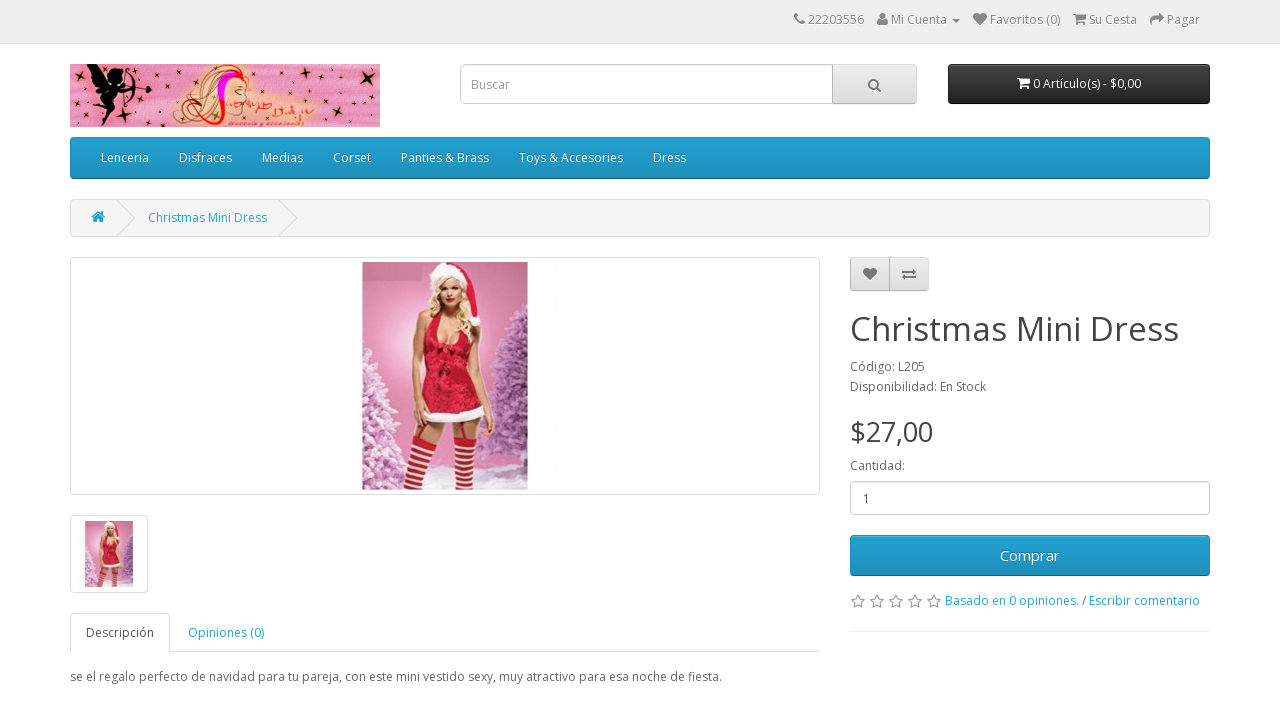

--- FILE ---
content_type: text/html; charset=utf-8
request_url: https://sensationsboutique.com/index.php?route=product/product&product_id=253
body_size: 6567
content:
<!DOCTYPE html>
<!--[if IE]><![endif]-->
<!--[if IE 8 ]><html dir="ltr" lang="es" class="ie8"><![endif]-->
<!--[if IE 9 ]><html dir="ltr" lang="es" class="ie9"><![endif]-->
<!--[if (gt IE 9)|!(IE)]><!-->
<html dir="ltr" lang="es">
<!--<![endif]-->
<head>
<meta charset="UTF-8" />
<meta name="viewport" content="width=device-width, initial-scale=1">
<meta http-equiv="X-UA-Compatible" content="IE=edge">
<title>Christmas Mini Dress</title>
<base href="https://sensationsboutique.com/" />
<script src="catalog/view/javascript/jquery/jquery-2.1.1.min.js" type="text/javascript"></script>
<link href="catalog/view/javascript/bootstrap/css/bootstrap.min.css" rel="stylesheet" media="screen" />
<script src="catalog/view/javascript/bootstrap/js/bootstrap.min.js" type="text/javascript"></script>
<link href="catalog/view/javascript/font-awesome/css/font-awesome.min.css" rel="stylesheet" type="text/css" />
<link href="//fonts.googleapis.com/css?family=Open+Sans:400,400i,300,700" rel="stylesheet" type="text/css" />
<link href="catalog/view/theme/default/stylesheet/stylesheet.css" rel="stylesheet">
<link href="catalog/view/javascript/jquery/magnific/magnific-popup.css" type="text/css" rel="stylesheet" media="screen" />
<link href="catalog/view/javascript/jquery/datetimepicker/bootstrap-datetimepicker.min.css" type="text/css" rel="stylesheet" media="screen" />
<script src="catalog/view/javascript/common.js" type="text/javascript"></script>
<link href="https://sensationsboutique.com/index.php?route=product/product&amp;product_id=253" rel="canonical" />
<link href="https://sensationsboutique.com/image/catalog/catalog/logo/logosb.png" rel="icon" />
<script src="catalog/view/javascript/jquery/magnific/jquery.magnific-popup.min.js" type="text/javascript"></script>
<script src="catalog/view/javascript/jquery/datetimepicker/moment.js" type="text/javascript"></script>
<script src="catalog/view/javascript/jquery/datetimepicker/bootstrap-datetimepicker.min.js" type="text/javascript"></script>
<script src="https://www.google.com/recaptcha/api.js" type="text/javascript"></script>
<script>
  (function(i,s,o,g,r,a,m){i['GoogleAnalyticsObject']=r;i[r]=i[r]||function(){
  (i[r].q=i[r].q||[]).push(arguments)},i[r].l=1*new Date();a=s.createElement(o),
  m=s.getElementsByTagName(o)[0];a.async=1;a.src=g;m.parentNode.insertBefore(a,m)
  })(window,document,'script','https://www.google-analytics.com/analytics.js','ga');

  ga('create', 'UA-80978506-1', 'auto');
  ga('send', 'pageview');

</script></head>
<body class="product-product-253">
<nav id="top">
  <div class="container">
            <div id="top-links" class="nav pull-right">
      <ul class="list-inline">
        <li><a href="https://sensationsboutique.com/index.php?route=information/contact"><i class="fa fa-phone"></i></a> <span class="hidden-xs hidden-sm hidden-md">22203556</span></li>
        <li class="dropdown"><a href="https://sensationsboutique.com/index.php?route=account/account" title="Mi Cuenta" class="dropdown-toggle" data-toggle="dropdown"><i class="fa fa-user"></i> <span class="hidden-xs hidden-sm hidden-md">Mi Cuenta</span> <span class="caret"></span></a>
          <ul class="dropdown-menu dropdown-menu-right">
                        <li><a href="https://sensationsboutique.com/index.php?route=account/register">Registrarse</a></li>
            <li><a href="https://sensationsboutique.com/index.php?route=account/login">Acceder</a></li>
                      </ul>
        </li>
        <li><a href="https://sensationsboutique.com/index.php?route=account/wishlist" id="wishlist-total" title="Favoritos (0)"><i class="fa fa-heart"></i> <span class="hidden-xs hidden-sm hidden-md">Favoritos (0)</span></a></li>
        <li><a href="https://sensationsboutique.com/index.php?route=checkout/cart" title="Su Cesta"><i class="fa fa-shopping-cart"></i> <span class="hidden-xs hidden-sm hidden-md">Su Cesta</span></a></li>
        <li><a href="https://sensationsboutique.com/index.php?route=checkout/checkout" title="Pagar"><i class="fa fa-share"></i> <span class="hidden-xs hidden-sm hidden-md">Pagar</span></a></li>
      </ul>
    </div>
  </div>
</nav>
<header>
  <div class="container">
    <div class="row">
      <div class="col-sm-4">
        <div id="logo">
                    <a href="https://sensationsboutique.com/index.php?route=common/home"><img src="https://sensationsboutique.com/image/catalog/catalog/logo/logov2.2.jpg" title="Sensations Boutique" alt="Sensations Boutique" class="img-responsive" /></a>
                  </div>
      </div>
      <div class="col-sm-5"><div id="search" class="input-group">
  <input type="text" name="search" value="" placeholder="Buscar" class="form-control input-lg" />
  <span class="input-group-btn">
    <button type="button" class="btn btn-default btn-lg"><i class="fa fa-search"></i></button>
  </span>
</div>      </div>
      <div class="col-sm-3"><div id="cart" class="btn-group btn-block">
  <button type="button" data-toggle="dropdown" data-loading-text="Cargando..." class="btn btn-inverse btn-block btn-lg dropdown-toggle"><i class="fa fa-shopping-cart"></i> <span id="cart-total">0 Art&iacute;culo(s) - $0,00</span></button>
  <ul class="dropdown-menu pull-right">
        <li>
      <p class="text-center">¡Su Cesta est&aacute; vac&iacute;a!</p>
    </li>
      </ul>
</div>
</div>
    </div>
  </div>
</header>
<div class="container">
  <nav id="menu" class="navbar">
    <div class="navbar-header"><span id="category" class="visible-xs">Menú</span>
      <button type="button" class="btn btn-navbar navbar-toggle" data-toggle="collapse" data-target=".navbar-ex1-collapse"><i class="fa fa-bars"></i></button>
    </div>
    <div class="collapse navbar-collapse navbar-ex1-collapse">
      <ul class="nav navbar-nav">
                        <li class="dropdown"><a href="https://sensationsboutique.com/index.php?route=product/category&amp;path=25" class="dropdown-toggle" data-toggle="dropdown">Lenceria</a>
          <div class="dropdown-menu">
            <div class="dropdown-inner">
                            <ul class="list-unstyled">
                                <li><a href="https://sensationsboutique.com/index.php?route=product/category&amp;path=25_28">Ligueros (8)</a></li>
                                <li><a href="https://sensationsboutique.com/index.php?route=product/category&amp;path=25_29">Ligas (1)</a></li>
                                <li><a href="https://sensationsboutique.com/index.php?route=product/category&amp;path=25_30">Sleepwear (94)</a></li>
                              </ul>
                          </div>
            <a href="https://sensationsboutique.com/index.php?route=product/category&amp;path=25" class="see-all">Ver Lenceria</a> </div>
        </li>
                                <li><a href="https://sensationsboutique.com/index.php?route=product/category&amp;path=17">Disfraces</a></li>
                                <li class="dropdown"><a href="https://sensationsboutique.com/index.php?route=product/category&amp;path=75" class="dropdown-toggle" data-toggle="dropdown">Medias</a>
          <div class="dropdown-menu">
            <div class="dropdown-inner">
                            <ul class="list-unstyled">
                                <li><a href="https://sensationsboutique.com/index.php?route=product/category&amp;path=75_76">Medias (11)</a></li>
                                <li><a href="https://sensationsboutique.com/index.php?route=product/category&amp;path=75_77">Medias de Cuerpo (18)</a></li>
                              </ul>
                          </div>
            <a href="https://sensationsboutique.com/index.php?route=product/category&amp;path=75" class="see-all">Ver Medias</a> </div>
        </li>
                                <li><a href="https://sensationsboutique.com/index.php?route=product/category&amp;path=33">Corset</a></li>
                                <li class="dropdown"><a href="https://sensationsboutique.com/index.php?route=product/category&amp;path=34" class="dropdown-toggle" data-toggle="dropdown">Panties &amp; Brass</a>
          <div class="dropdown-menu">
            <div class="dropdown-inner">
                            <ul class="list-unstyled">
                                <li><a href="https://sensationsboutique.com/index.php?route=product/category&amp;path=34_39">Panties (42)</a></li>
                                <li><a href="https://sensationsboutique.com/index.php?route=product/category&amp;path=34_38">Brass (24)</a></li>
                                <li><a href="https://sensationsboutique.com/index.php?route=product/category&amp;path=34_37">Open Crotch (1)</a></li>
                              </ul>
                          </div>
            <a href="https://sensationsboutique.com/index.php?route=product/category&amp;path=34" class="see-all">Ver Panties &amp; Brass</a> </div>
        </li>
                                <li class="dropdown"><a href="https://sensationsboutique.com/index.php?route=product/category&amp;path=24" class="dropdown-toggle" data-toggle="dropdown">Toys &amp; Accesories</a>
          <div class="dropdown-menu">
            <div class="dropdown-inner">
                            <ul class="list-unstyled">
                                <li><a href="https://sensationsboutique.com/index.php?route=product/category&amp;path=24_72">Sometimiento (16)</a></li>
                                <li><a href="https://sensationsboutique.com/index.php?route=product/category&amp;path=24_73">Vibradores (23)</a></li>
                                <li><a href="https://sensationsboutique.com/index.php?route=product/category&amp;path=24_63">Aceites (4)</a></li>
                                <li><a href="https://sensationsboutique.com/index.php?route=product/category&amp;path=24_65">Consoladores (6)</a></li>
                                <li><a href="https://sensationsboutique.com/index.php?route=product/category&amp;path=24_68">Lubricantes (7)</a></li>
                                <li><a href="https://sensationsboutique.com/index.php?route=product/category&amp;path=24_71">Retardantes (6)</a></li>
                                <li><a href="https://sensationsboutique.com/index.php?route=product/category&amp;path=24_66">Estimuladores (24)</a></li>
                                <li><a href="https://sensationsboutique.com/index.php?route=product/category&amp;path=24_64">Antifaz (1)</a></li>
                                <li><a href="https://sensationsboutique.com/index.php?route=product/category&amp;path=24_67">Edible (0)</a></li>
                                <li><a href="https://sensationsboutique.com/index.php?route=product/category&amp;path=24_70">Pezoneras (3)</a></li>
                                <li><a href="https://sensationsboutique.com/index.php?route=product/category&amp;path=24_74">Others (30)</a></li>
                              </ul>
                          </div>
            <a href="https://sensationsboutique.com/index.php?route=product/category&amp;path=24" class="see-all">Ver Toys &amp; Accesories</a> </div>
        </li>
                                <li><a href="https://sensationsboutique.com/index.php?route=product/category&amp;path=57">Dress</a></li>
                      </ul>
    </div>
  </nav>
</div>
<div class="container">
  <ul class="breadcrumb">
        <li><a href="https://sensationsboutique.com/index.php?route=common/home"><i class="fa fa-home"></i></a></li>
        <li><a href="https://sensationsboutique.com/index.php?route=product/product&amp;product_id=253">Christmas Mini Dress</a></li>
      </ul>
  <div class="row">                <div id="content" class="col-sm-12">      <div class="row">
                                <div class="col-sm-8">
                    <ul class="thumbnails">
                        <li><a class="thumbnail" href="https://sensationsboutique.com/image/cache/catalog/Productos/disfraces/L205-228x228-500x500.jpg" title="Christmas Mini Dress"><img src="https://sensationsboutique.com/image/cache/catalog/Productos/disfraces/L205-228x228-228x228.jpg" title="Christmas Mini Dress" alt="Christmas Mini Dress" /></a></li>
                                                <li class="image-additional"><a class="thumbnail" href="https://sensationsboutique.com/image/cache/catalog/Productos/disfraces/L205-500x500-500x500.jpg" title="Christmas Mini Dress"> <img src="https://sensationsboutique.com/image/cache/catalog/Productos/disfraces/L205-500x500-74x74.jpg" title="Christmas Mini Dress" alt="Christmas Mini Dress" /></a></li>
                                  </ul>
                    <ul class="nav nav-tabs">
            <li class="active"><a href="#tab-description" data-toggle="tab">Descripción</a></li>
                                    <li><a href="#tab-review" data-toggle="tab">Opiniones (0)</a></li>
                      </ul>
          <div class="tab-content">
            <div class="tab-pane active" id="tab-description"><p><span style="line-height: 18px;">se el regalo perfecto de navidad para tu pareja, con este mini vestido sexy, muy atractivo para esa noche de fiesta.&nbsp;</span><br></p></div>
                                    <div class="tab-pane" id="tab-review">
              <form class="form-horizontal" id="form-review">
                <div id="review"></div>
                <h2>Escribir comentario</h2>
                                <div class="form-group required">
                  <div class="col-sm-12">
                    <label class="control-label" for="input-name">Su nombre:</label>
                    <input type="text" name="name" value="" id="input-name" class="form-control" />
                  </div>
                </div>
                <div class="form-group required">
                  <div class="col-sm-12">
                    <label class="control-label" for="input-review">Su comentario:</label>
                    <textarea name="text" rows="5" id="input-review" class="form-control"></textarea>
                    <div class="help-block"><span class="text-danger">Nota:</span> no insertar HTML!</div>
                  </div>
                </div>
                <div class="form-group required">
                  <div class="col-sm-12">
                    <label class="control-label">Puntuación:</label>
                    &nbsp;&nbsp;&nbsp; Malo&nbsp;
                    <input type="radio" name="rating" value="1" />
                    &nbsp;
                    <input type="radio" name="rating" value="2" />
                    &nbsp;
                    <input type="radio" name="rating" value="3" />
                    &nbsp;
                    <input type="radio" name="rating" value="4" />
                    &nbsp;
                    <input type="radio" name="rating" value="5" />
                    &nbsp;Bueno</div>
                </div>
                <div class="form-group required">
    <div class="col-sm-offset-2 col-sm-10">
    <div class="g-recaptcha" data-sitekey="6LcCIAgTAAAAACr4T5yObndAf7PwykMPUAems9Sp"></div>
      </div>
  </div>
                <div class="buttons clearfix">
                  <div class="pull-right">
                    <button type="button" id="button-review" data-loading-text="Cargando..." class="btn btn-primary">Continuar</button>
                  </div>
                </div>
                              </form>
            </div>
                      </div>
        </div>
                                <div class="col-sm-4">
          <div class="btn-group">
            <button type="button" data-toggle="tooltip" class="btn btn-default" title="Favoritos" onclick="wishlist.add('253');"><i class="fa fa-heart"></i></button>
            <button type="button" data-toggle="tooltip" class="btn btn-default" title="Comparar este producto" onclick="compare.add('253');"><i class="fa fa-exchange"></i></button>
          </div>
          <h1>Christmas Mini Dress</h1>
          <ul class="list-unstyled">
                        <li>Código: L205</li>
                        <li>Disponibilidad: En Stock</li>
          </ul>
                    <ul class="list-unstyled">
                        <li>
              <h2>$27,00</h2>
            </li>
                                                          </ul>
                    <div id="product">
                                    <div class="form-group">
              <label class="control-label" for="input-quantity">Cantidad:</label>
              <input type="text" name="quantity" value="1" size="2" id="input-quantity" class="form-control" />
              <input type="hidden" name="product_id" value="253" />
              <br />
              <button type="button" id="button-cart" data-loading-text="Cargando..." class="btn btn-primary btn-lg btn-block">Comprar</button>
            </div>
                      </div>
                    <div class="rating">
            <p>
                                          <span class="fa fa-stack"><i class="fa fa-star-o fa-stack-1x"></i></span>
                                                        <span class="fa fa-stack"><i class="fa fa-star-o fa-stack-1x"></i></span>
                                                        <span class="fa fa-stack"><i class="fa fa-star-o fa-stack-1x"></i></span>
                                                        <span class="fa fa-stack"><i class="fa fa-star-o fa-stack-1x"></i></span>
                                                        <span class="fa fa-stack"><i class="fa fa-star-o fa-stack-1x"></i></span>
                                          <a href="" onclick="$('a[href=\'#tab-review\']').trigger('click'); return false;">Basado en 0 opiniones.</a> / <a href="" onclick="$('a[href=\'#tab-review\']').trigger('click'); return false;">Escribir comentario</a></p>
            <hr>
            <!-- AddThis Button BEGIN -->
            <div class="addthis_toolbox addthis_default_style"><a class="addthis_button_facebook_like" fb:like:layout="button_count"></a> <a class="addthis_button_tweet"></a> <a class="addthis_button_pinterest_pinit"></a> <a class="addthis_counter addthis_pill_style"></a></div>
            <script type="text/javascript" src="//s7.addthis.com/js/300/addthis_widget.js#pubid=ra-515eeaf54693130e"></script>
            <!-- AddThis Button END -->
          </div>
                  </div>
      </div>
                  </div>
    </div>
</div>
<script type="text/javascript"><!--
$('select[name=\'recurring_id\'], input[name="quantity"]').change(function(){
	$.ajax({
		url: 'index.php?route=product/product/getRecurringDescription',
		type: 'post',
		data: $('input[name=\'product_id\'], input[name=\'quantity\'], select[name=\'recurring_id\']'),
		dataType: 'json',
		beforeSend: function() {
			$('#recurring-description').html('');
		},
		success: function(json) {
			$('.alert, .text-danger').remove();

			if (json['success']) {
				$('#recurring-description').html(json['success']);
			}
		}
	});
});
//--></script>
<script type="text/javascript"><!--
$('#button-cart').on('click', function() {
	$.ajax({
		url: 'index.php?route=checkout/cart/add',
		type: 'post',
		data: $('#product input[type=\'text\'], #product input[type=\'hidden\'], #product input[type=\'radio\']:checked, #product input[type=\'checkbox\']:checked, #product select, #product textarea'),
		dataType: 'json',
		beforeSend: function() {
			$('#button-cart').button('loading');
		},
		complete: function() {
			$('#button-cart').button('reset');
		},
		success: function(json) {
			$('.alert, .text-danger').remove();
			$('.form-group').removeClass('has-error');

			if (json['error']) {
				if (json['error']['option']) {
					for (i in json['error']['option']) {
						var element = $('#input-option' + i.replace('_', '-'));

						if (element.parent().hasClass('input-group')) {
							element.parent().after('<div class="text-danger">' + json['error']['option'][i] + '</div>');
						} else {
							element.after('<div class="text-danger">' + json['error']['option'][i] + '</div>');
						}
					}
				}

				if (json['error']['recurring']) {
					$('select[name=\'recurring_id\']').after('<div class="text-danger">' + json['error']['recurring'] + '</div>');
				}

				// Highlight any found errors
				$('.text-danger').parent().addClass('has-error');
			}

			if (json['success']) {
				$('.breadcrumb').after('<div class="alert alert-success">' + json['success'] + '<button type="button" class="close" data-dismiss="alert">&times;</button></div>');

				$('#cart > button').html('<i class="fa fa-shopping-cart"></i> ' + json['total']);

				$('html, body').animate({ scrollTop: 0 }, 'slow');

				$('#cart > ul').load('index.php?route=common/cart/info ul li');
			}
		},
        error: function(xhr, ajaxOptions, thrownError) {
            alert(thrownError + "\r\n" + xhr.statusText + "\r\n" + xhr.responseText);
        }
	});
});
//--></script>
<script type="text/javascript"><!--
$('.date').datetimepicker({
	pickTime: false
});

$('.datetime').datetimepicker({
	pickDate: true,
	pickTime: true
});

$('.time').datetimepicker({
	pickDate: false
});

$('button[id^=\'button-upload\']').on('click', function() {
	var node = this;

	$('#form-upload').remove();

	$('body').prepend('<form enctype="multipart/form-data" id="form-upload" style="display: none;"><input type="file" name="file" /></form>');

	$('#form-upload input[name=\'file\']').trigger('click');

	if (typeof timer != 'undefined') {
    	clearInterval(timer);
	}

	timer = setInterval(function() {
		if ($('#form-upload input[name=\'file\']').val() != '') {
			clearInterval(timer);

			$.ajax({
				url: 'index.php?route=tool/upload',
				type: 'post',
				dataType: 'json',
				data: new FormData($('#form-upload')[0]),
				cache: false,
				contentType: false,
				processData: false,
				beforeSend: function() {
					$(node).button('loading');
				},
				complete: function() {
					$(node).button('reset');
				},
				success: function(json) {
					$('.text-danger').remove();

					if (json['error']) {
						$(node).parent().find('input').after('<div class="text-danger">' + json['error'] + '</div>');
					}

					if (json['success']) {
						alert(json['success']);

						$(node).parent().find('input').attr('value', json['code']);
					}
				},
				error: function(xhr, ajaxOptions, thrownError) {
					alert(thrownError + "\r\n" + xhr.statusText + "\r\n" + xhr.responseText);
				}
			});
		}
	}, 500);
});
//--></script>
<script type="text/javascript"><!--
$('#review').delegate('.pagination a', 'click', function(e) {
    e.preventDefault();

    $('#review').fadeOut('slow');

    $('#review').load(this.href);

    $('#review').fadeIn('slow');
});

$('#review').load('index.php?route=product/product/review&product_id=253');

$('#button-review').on('click', function() {
	$.ajax({
		url: 'index.php?route=product/product/write&product_id=253',
		type: 'post',
		dataType: 'json',
		data: $("#form-review").serialize(),
		beforeSend: function() {
			$('#button-review').button('loading');
		},
		complete: function() {
			$('#button-review').button('reset');
		},
		success: function(json) {
			$('.alert-success, .alert-danger').remove();

			if (json['error']) {
				$('#review').after('<div class="alert alert-danger"><i class="fa fa-exclamation-circle"></i> ' + json['error'] + '</div>');
			}

			if (json['success']) {
				$('#review').after('<div class="alert alert-success"><i class="fa fa-check-circle"></i> ' + json['success'] + '</div>');

				$('input[name=\'name\']').val('');
				$('textarea[name=\'text\']').val('');
				$('input[name=\'rating\']:checked').prop('checked', false);
			}
		}
	});
});

$(document).ready(function() {
	$('.thumbnails').magnificPopup({
		type:'image',
		delegate: 'a',
		gallery: {
			enabled:true
		}
	});
});
//--></script>
<footer>
  <div class="container">
    <div class="row">
            <div class="col-sm-3">
        <h5>Información</h5>
        <ul class="list-unstyled">
                    <li><a href="https://sensationsboutique.com/index.php?route=information/information&amp;information_id=4">Acerca</a></li>
                    <li><a href="https://sensationsboutique.com/index.php?route=information/information&amp;information_id=6">Informacion de Entrega</a></li>
                    <li><a href="https://sensationsboutique.com/index.php?route=information/information&amp;information_id=3">Privacy Policy</a></li>
                    <li><a href="https://sensationsboutique.com/index.php?route=information/information&amp;information_id=5">Terminos y Condiciones </a></li>
                  </ul>
      </div>
            <div class="col-sm-3">
        <h5>Atención al cliente</h5>
        <ul class="list-unstyled">
          <li><a href="https://sensationsboutique.com/index.php?route=information/contact">Contacto</a></li>
          <li><a href="https://sensationsboutique.com/index.php?route=account/return/add">Devoluciones</a></li>
          <li><a href="https://sensationsboutique.com/index.php?route=information/sitemap">SiteMap</a></li>
        </ul>
      </div>
      <div class="col-sm-3">
        <h5>Extras</h5>
        <ul class="list-unstyled">
          <li><a href="https://sensationsboutique.com/index.php?route=product/manufacturer">Marcas</a></li>
          <li><a href="https://sensationsboutique.com/index.php?route=account/voucher">Vales Regalo</a></li>
          <li><a href="https://sensationsboutique.com/index.php?route=affiliate/account">Afiliados</a></li>
          <li><a href="https://sensationsboutique.com/index.php?route=product/special">Ofertas</a></li>
        </ul>
      </div>
      <div class="col-sm-3">
        <h5>Su cuenta</h5>
        <ul class="list-unstyled">
          <li><a href="https://sensationsboutique.com/index.php?route=account/account">Su cuenta</a></li>
          <li><a href="https://sensationsboutique.com/index.php?route=account/order">Historial de pedidos</a></li>
          <li><a href="https://sensationsboutique.com/index.php?route=account/wishlist">Favoritos</a></li>
          <li><a href="https://sensationsboutique.com/index.php?route=account/newsletter">Boletín de noticias</a></li>
        </ul>
      </div>
    </div>
    <hr>
    <p>Powered by <a href="http://www.opencart.com">OpenCart</a><br /> Sensations Boutique &copy; 2025</p>
  </div>
</footer>

<!--
OpenCart is open source software and you are free to remove the powered by OpenCart if you want, but its generally accepted practise to make a small donation.
Please donate via PayPal to donate@opencart.com
//-->

<!-- Theme created by Welford Media for OpenCart 2.0 www.welfordmedia.co.uk -->

</body></html>

--- FILE ---
content_type: text/html; charset=utf-8
request_url: https://sensationsboutique.com/index.php?route=product/product/review&product_id=253
body_size: -389
content:
<p>Aún no hay opiniones para este producto.</p>


--- FILE ---
content_type: text/html; charset=utf-8
request_url: https://www.google.com/recaptcha/api2/anchor?ar=1&k=6LcCIAgTAAAAACr4T5yObndAf7PwykMPUAems9Sp&co=aHR0cHM6Ly9zZW5zYXRpb25zYm91dGlxdWUuY29tOjQ0Mw..&hl=en&v=TkacYOdEJbdB_JjX802TMer9&size=normal&anchor-ms=20000&execute-ms=15000&cb=cshwrxgxpq2h
body_size: 46469
content:
<!DOCTYPE HTML><html dir="ltr" lang="en"><head><meta http-equiv="Content-Type" content="text/html; charset=UTF-8">
<meta http-equiv="X-UA-Compatible" content="IE=edge">
<title>reCAPTCHA</title>
<style type="text/css">
/* cyrillic-ext */
@font-face {
  font-family: 'Roboto';
  font-style: normal;
  font-weight: 400;
  src: url(//fonts.gstatic.com/s/roboto/v18/KFOmCnqEu92Fr1Mu72xKKTU1Kvnz.woff2) format('woff2');
  unicode-range: U+0460-052F, U+1C80-1C8A, U+20B4, U+2DE0-2DFF, U+A640-A69F, U+FE2E-FE2F;
}
/* cyrillic */
@font-face {
  font-family: 'Roboto';
  font-style: normal;
  font-weight: 400;
  src: url(//fonts.gstatic.com/s/roboto/v18/KFOmCnqEu92Fr1Mu5mxKKTU1Kvnz.woff2) format('woff2');
  unicode-range: U+0301, U+0400-045F, U+0490-0491, U+04B0-04B1, U+2116;
}
/* greek-ext */
@font-face {
  font-family: 'Roboto';
  font-style: normal;
  font-weight: 400;
  src: url(//fonts.gstatic.com/s/roboto/v18/KFOmCnqEu92Fr1Mu7mxKKTU1Kvnz.woff2) format('woff2');
  unicode-range: U+1F00-1FFF;
}
/* greek */
@font-face {
  font-family: 'Roboto';
  font-style: normal;
  font-weight: 400;
  src: url(//fonts.gstatic.com/s/roboto/v18/KFOmCnqEu92Fr1Mu4WxKKTU1Kvnz.woff2) format('woff2');
  unicode-range: U+0370-0377, U+037A-037F, U+0384-038A, U+038C, U+038E-03A1, U+03A3-03FF;
}
/* vietnamese */
@font-face {
  font-family: 'Roboto';
  font-style: normal;
  font-weight: 400;
  src: url(//fonts.gstatic.com/s/roboto/v18/KFOmCnqEu92Fr1Mu7WxKKTU1Kvnz.woff2) format('woff2');
  unicode-range: U+0102-0103, U+0110-0111, U+0128-0129, U+0168-0169, U+01A0-01A1, U+01AF-01B0, U+0300-0301, U+0303-0304, U+0308-0309, U+0323, U+0329, U+1EA0-1EF9, U+20AB;
}
/* latin-ext */
@font-face {
  font-family: 'Roboto';
  font-style: normal;
  font-weight: 400;
  src: url(//fonts.gstatic.com/s/roboto/v18/KFOmCnqEu92Fr1Mu7GxKKTU1Kvnz.woff2) format('woff2');
  unicode-range: U+0100-02BA, U+02BD-02C5, U+02C7-02CC, U+02CE-02D7, U+02DD-02FF, U+0304, U+0308, U+0329, U+1D00-1DBF, U+1E00-1E9F, U+1EF2-1EFF, U+2020, U+20A0-20AB, U+20AD-20C0, U+2113, U+2C60-2C7F, U+A720-A7FF;
}
/* latin */
@font-face {
  font-family: 'Roboto';
  font-style: normal;
  font-weight: 400;
  src: url(//fonts.gstatic.com/s/roboto/v18/KFOmCnqEu92Fr1Mu4mxKKTU1Kg.woff2) format('woff2');
  unicode-range: U+0000-00FF, U+0131, U+0152-0153, U+02BB-02BC, U+02C6, U+02DA, U+02DC, U+0304, U+0308, U+0329, U+2000-206F, U+20AC, U+2122, U+2191, U+2193, U+2212, U+2215, U+FEFF, U+FFFD;
}
/* cyrillic-ext */
@font-face {
  font-family: 'Roboto';
  font-style: normal;
  font-weight: 500;
  src: url(//fonts.gstatic.com/s/roboto/v18/KFOlCnqEu92Fr1MmEU9fCRc4AMP6lbBP.woff2) format('woff2');
  unicode-range: U+0460-052F, U+1C80-1C8A, U+20B4, U+2DE0-2DFF, U+A640-A69F, U+FE2E-FE2F;
}
/* cyrillic */
@font-face {
  font-family: 'Roboto';
  font-style: normal;
  font-weight: 500;
  src: url(//fonts.gstatic.com/s/roboto/v18/KFOlCnqEu92Fr1MmEU9fABc4AMP6lbBP.woff2) format('woff2');
  unicode-range: U+0301, U+0400-045F, U+0490-0491, U+04B0-04B1, U+2116;
}
/* greek-ext */
@font-face {
  font-family: 'Roboto';
  font-style: normal;
  font-weight: 500;
  src: url(//fonts.gstatic.com/s/roboto/v18/KFOlCnqEu92Fr1MmEU9fCBc4AMP6lbBP.woff2) format('woff2');
  unicode-range: U+1F00-1FFF;
}
/* greek */
@font-face {
  font-family: 'Roboto';
  font-style: normal;
  font-weight: 500;
  src: url(//fonts.gstatic.com/s/roboto/v18/KFOlCnqEu92Fr1MmEU9fBxc4AMP6lbBP.woff2) format('woff2');
  unicode-range: U+0370-0377, U+037A-037F, U+0384-038A, U+038C, U+038E-03A1, U+03A3-03FF;
}
/* vietnamese */
@font-face {
  font-family: 'Roboto';
  font-style: normal;
  font-weight: 500;
  src: url(//fonts.gstatic.com/s/roboto/v18/KFOlCnqEu92Fr1MmEU9fCxc4AMP6lbBP.woff2) format('woff2');
  unicode-range: U+0102-0103, U+0110-0111, U+0128-0129, U+0168-0169, U+01A0-01A1, U+01AF-01B0, U+0300-0301, U+0303-0304, U+0308-0309, U+0323, U+0329, U+1EA0-1EF9, U+20AB;
}
/* latin-ext */
@font-face {
  font-family: 'Roboto';
  font-style: normal;
  font-weight: 500;
  src: url(//fonts.gstatic.com/s/roboto/v18/KFOlCnqEu92Fr1MmEU9fChc4AMP6lbBP.woff2) format('woff2');
  unicode-range: U+0100-02BA, U+02BD-02C5, U+02C7-02CC, U+02CE-02D7, U+02DD-02FF, U+0304, U+0308, U+0329, U+1D00-1DBF, U+1E00-1E9F, U+1EF2-1EFF, U+2020, U+20A0-20AB, U+20AD-20C0, U+2113, U+2C60-2C7F, U+A720-A7FF;
}
/* latin */
@font-face {
  font-family: 'Roboto';
  font-style: normal;
  font-weight: 500;
  src: url(//fonts.gstatic.com/s/roboto/v18/KFOlCnqEu92Fr1MmEU9fBBc4AMP6lQ.woff2) format('woff2');
  unicode-range: U+0000-00FF, U+0131, U+0152-0153, U+02BB-02BC, U+02C6, U+02DA, U+02DC, U+0304, U+0308, U+0329, U+2000-206F, U+20AC, U+2122, U+2191, U+2193, U+2212, U+2215, U+FEFF, U+FFFD;
}
/* cyrillic-ext */
@font-face {
  font-family: 'Roboto';
  font-style: normal;
  font-weight: 900;
  src: url(//fonts.gstatic.com/s/roboto/v18/KFOlCnqEu92Fr1MmYUtfCRc4AMP6lbBP.woff2) format('woff2');
  unicode-range: U+0460-052F, U+1C80-1C8A, U+20B4, U+2DE0-2DFF, U+A640-A69F, U+FE2E-FE2F;
}
/* cyrillic */
@font-face {
  font-family: 'Roboto';
  font-style: normal;
  font-weight: 900;
  src: url(//fonts.gstatic.com/s/roboto/v18/KFOlCnqEu92Fr1MmYUtfABc4AMP6lbBP.woff2) format('woff2');
  unicode-range: U+0301, U+0400-045F, U+0490-0491, U+04B0-04B1, U+2116;
}
/* greek-ext */
@font-face {
  font-family: 'Roboto';
  font-style: normal;
  font-weight: 900;
  src: url(//fonts.gstatic.com/s/roboto/v18/KFOlCnqEu92Fr1MmYUtfCBc4AMP6lbBP.woff2) format('woff2');
  unicode-range: U+1F00-1FFF;
}
/* greek */
@font-face {
  font-family: 'Roboto';
  font-style: normal;
  font-weight: 900;
  src: url(//fonts.gstatic.com/s/roboto/v18/KFOlCnqEu92Fr1MmYUtfBxc4AMP6lbBP.woff2) format('woff2');
  unicode-range: U+0370-0377, U+037A-037F, U+0384-038A, U+038C, U+038E-03A1, U+03A3-03FF;
}
/* vietnamese */
@font-face {
  font-family: 'Roboto';
  font-style: normal;
  font-weight: 900;
  src: url(//fonts.gstatic.com/s/roboto/v18/KFOlCnqEu92Fr1MmYUtfCxc4AMP6lbBP.woff2) format('woff2');
  unicode-range: U+0102-0103, U+0110-0111, U+0128-0129, U+0168-0169, U+01A0-01A1, U+01AF-01B0, U+0300-0301, U+0303-0304, U+0308-0309, U+0323, U+0329, U+1EA0-1EF9, U+20AB;
}
/* latin-ext */
@font-face {
  font-family: 'Roboto';
  font-style: normal;
  font-weight: 900;
  src: url(//fonts.gstatic.com/s/roboto/v18/KFOlCnqEu92Fr1MmYUtfChc4AMP6lbBP.woff2) format('woff2');
  unicode-range: U+0100-02BA, U+02BD-02C5, U+02C7-02CC, U+02CE-02D7, U+02DD-02FF, U+0304, U+0308, U+0329, U+1D00-1DBF, U+1E00-1E9F, U+1EF2-1EFF, U+2020, U+20A0-20AB, U+20AD-20C0, U+2113, U+2C60-2C7F, U+A720-A7FF;
}
/* latin */
@font-face {
  font-family: 'Roboto';
  font-style: normal;
  font-weight: 900;
  src: url(//fonts.gstatic.com/s/roboto/v18/KFOlCnqEu92Fr1MmYUtfBBc4AMP6lQ.woff2) format('woff2');
  unicode-range: U+0000-00FF, U+0131, U+0152-0153, U+02BB-02BC, U+02C6, U+02DA, U+02DC, U+0304, U+0308, U+0329, U+2000-206F, U+20AC, U+2122, U+2191, U+2193, U+2212, U+2215, U+FEFF, U+FFFD;
}

</style>
<link rel="stylesheet" type="text/css" href="https://www.gstatic.com/recaptcha/releases/TkacYOdEJbdB_JjX802TMer9/styles__ltr.css">
<script nonce="WHWvvFRxMPrzuek9YTy0Sw" type="text/javascript">window['__recaptcha_api'] = 'https://www.google.com/recaptcha/api2/';</script>
<script type="text/javascript" src="https://www.gstatic.com/recaptcha/releases/TkacYOdEJbdB_JjX802TMer9/recaptcha__en.js" nonce="WHWvvFRxMPrzuek9YTy0Sw">
      
    </script></head>
<body><div id="rc-anchor-alert" class="rc-anchor-alert"></div>
<input type="hidden" id="recaptcha-token" value="[base64]">
<script type="text/javascript" nonce="WHWvvFRxMPrzuek9YTy0Sw">
      recaptcha.anchor.Main.init("[\x22ainput\x22,[\x22bgdata\x22,\x22\x22,\[base64]/MjU1OmY/[base64]/[base64]/[base64]/[base64]/bmV3IGdbUF0oelswXSk6ST09Mj9uZXcgZ1tQXSh6WzBdLHpbMV0pOkk9PTM/bmV3IGdbUF0oelswXSx6WzFdLHpbMl0pOkk9PTQ/[base64]/[base64]/[base64]/[base64]/[base64]/[base64]/[base64]\\u003d\x22,\[base64]\x22,\x22wo5WIsKyw4Fqw5vDkGZIw5tqVsKORzxnwrTCrsO+c8OxwrwGET4bGcKlCU/DnS5XwqrDpsOaN2jCkBXCg8OLDsKFfMK5TsOLwqzCnV4BwqUAwrPDrWDCgsOvLcOowozDlcO5w5wWwpV+w64jPjzCrMKqNcK/EcOTUnLDuUfDqMKyw7XDr1IZwr1Bw5vDq8OawrZ2wqPCgMKcVcKhX8K/McK7Tm3DkVFTwpbDvVx1SSTCnMOSRm9gBMOfIMKhw4VxTUjDqcKyK8OgSCnDgWLCmcKNw5LCtWZhwrcAwrVAw5XDnC3CtMKRIAA6wqIpwpjDi8KWwqLCtcO4wr5NwoTDksKNw7XDjcK2wrvDhg/Cl3BCNSgzwozDjcObw70UTkQcbwjDnC0kAcKvw5c3w5rDgsKIw4rDt8Oiw64Vw4kfAMOIwqUGw4d8I8O0wpzCu3nCicOSw6fDuMOfHsKuSMOPwptkMMOXUsOwa2XCgcKxw5HDvDjCu8KqwpMZwpnCo8KLwojCu05qwqPDp8OHBMOWYsOLOcOWLcOuw7FZwqbClMOcw4/[base64]/[base64]/Cn8OmwoJBKcKDwqbDr8OdaMOwf8KfwrfCqsKFwp7DjDxyw7XCs8KbWsKze8KoYcKhBVvCiWXDo8OmCcOBEzgdwo5uwojCv0bDtEcPCMKKBn7Cj3I7wro8K3zDuSnCkG/CkW/[base64]/Cp8KEbSlAWcK1XUBPwqXDosKBwoXCusKOP8OOLgNeYhkqblZke8OrYsK0wr/Cu8KmwqgSw6TDpsOHw6Zkf8OpNsO/RsOlw6ASw6nCssOIwpfDgsOHwpciFUPClGbCmcOHCGnDosK1w7nDphDDmmfCnsKJwqh/AsOfccOaw4TDnSXDkiBRwrfDrcKnecOtw7bDlcO3w4FVCcOYw4XDuMOpB8KKwrJBccKVczfDu8KSw7vCrQ8Cw5fDhcKlXW/CrlbDvMKfw6BEw6B5YcOUw5xzK8OFTyPCsMKXBDnCm0DDvihUQMOKcnnDlQ3ClwTCj2LCr07Cu1I7e8KldMK2wqjDqsKPwqfDoSvDilXCkk/DhMO/w6YSC03DnQrCtCPCnsKkIMOaw4BVwqcrd8KzfF9BwpoJSGNWwpXCpMORL8K3Jz/Dj0DCr8OjwoDCsHdwwoPDliXDm3YRNjLCmEESdAXDuMOED8OGw5o1w5kfw58gbDBUK0XCgcKcw4PDvnpRw5jCriXDhTXDosK+w5UwGWsidMKTw5/DuMKDG8K3w7JswqtVwpkbOcOzwoVpw7pHwqdLN8KWD35EA8K1w5gWw77Dq8OAwrZzw5DDpD7CsSzDocOMXyJpJMK6X8K0ABY3wr5rw5BXw5AOw60ow7vCtXLDpsO4KMKMwox5w4vCu8OsVsKMw6LDmSt/[base64]/fTHCogxHw6dxIHJKw4zCvsKcw7jChFEAw4vDocOyIw/Ci8OYw5DDgMOfwoXCnFjDlsKVXMOFA8Kbwr/CjMKGw4rCvMKBw7fClMK7wrFLRA80wrLDum3ChR9hcsKicsKbwprCv8O7w6UZwrTCpsKpw6Qudy1gLyZ+wq5lw7jDtMO7OsKUIwXCu8KbwrnDtcOhGsOXdMOsI8K2W8KMaC/[base64]/Ck8O2eyTCkWHDtFXDvMKEwp/Cl8OuFWHCscOdHSUjwpAKEzJTw5UnEDjDnBbDq2UKLcKGBMKTw5DDtB3Dl8O/w5LDkUDDrHDDrWvCuMK0w5dMw5sZHGY8IcKXwpHDryXCvMKPwqDCqj9gJkVCQwPDjk4Sw7bCqClswrtUM1bCqMKnw6PDh8OCaX7CrC/DgMOWCcOUIU0SwojDkMO/woPCtHwQAsOrKcOew4TCnW/CozPDim7CmR7CqCx+UMKCPUBjJgU+wrJsWcOOw6QrZsKydho4b3XCnS3CosKHBw3CnAszPcKYb0XDusOEDUbDqcOKU8OjMRssw4vDkMOgdxfCh8Owf2/DvGkYw4RnwopuwpAEwqchwr8veX7Dn2LDo8KcOX5LDhrCgsOrwpUcMwDCqsK+ZF7DqifDnMONCMKhDMK5HcO6w6hNwpXDnGfCizLDgBgmwqvClsKUVkZCw5JzNcOVF8KRwqB9W8KxIEllHWUHw5FzSUHDkALChsOETErDq8OxwpbDvcK+ChBVwoTDlsOZwo7Ckn/Cv1g+fAowJsKuA8KkHMO1eMOqwpwiwqzCiMOAHcK5eF/DkB8bw7QVWMK0wqTDksOOwo4ywrMBECDCsyDDn3jCuEvDhQlEwoESX2c1NiRQw7cXHMKiwp/DpGXCl8OkCHjDqAPCvRHCu3pSSmM7WXMNw6N8NcKSXMOJw6MKWF/CrsKOw7vDqV/ClMO4SUFtBzbDhcKJw4dJw6MOwqfCtUJrVsO5McKIZCrCtCsPw5XDicKrwrx2wrJ+V8KTw6Bqw648wrk1XMKww5bDhMKgW8OsMTbDlQU/wrLDnS3Dr8KQwrQPQcKNwr3ClBduQX/DjQo7GGTDhjhOw5nCiMOzw4pJdjMaOMOMwq7Dl8OqXcOuw7Ncwoc5ecO1wq4TfcKPCVcgFm5AwovDq8OSwq3CqMOZMQdxwqImUcKnWQPCiHPCl8K5wrwoM14UwpVIw7RWDcKjAMK+w5MtXS9AcW7Dl8OfaMOLacKkTMO0w6U4wqAIwojCtMK+w7cIOW/CncKIw4gcI23DrcO2w4nCjMOrw4BOwpdnZl7DgQvCiSXDlsOCw5HCvVIibsKww5HDkVZ2cDzDgAN2woFmAMOZRGFgNVTCsE4ewpJhwo7CtVfDsXBVwrpmPjTCtGTCvcKPwqhmdSLCkcOYwp3DucObwo9rBMOZIXXCi8KMXSpPw4U/[base64]/[base64]/[base64]/[base64]/a0luGsKMworDjxUCwr7DvcOmw490w6nCphpdNsKxVcKDPzTDkcKNVVJswpwYZMO/X0TDuydVwrw8wqISwrBDSCzDoTjCkVvDtDnCilXDrsKQFAFbKzMWw7/CrW0ow4LDg8Oqw5Qww57DlMK+SBwww6NuwrxKQ8KPIl/CiUPDqMKfPmtXA27Dg8KkcgDCt3ZZw6MHw74XCFIuekLChsKhOlfCkMK+RcKXTcOiwqRxK8KHXX4lw4vDs1LDnQREw5ERTVdIwq8wwqPDhA7Cijo0UxZQw6fDrsOQw7QhwoFlKcK0w6Z8wqLCj8KxwqjDgzzDosKbw67CnkBRETfCqsKBw7JDc8Kow5JPw4/[base64]/CtsOewqnCggvDm8KhJEg/[base64]/w6nCvDnDu11pRQzDlgzDmsOhwrYgwr/CizLCpBE8wobCp8Khw4zCqxAxwpDDuzzCucKhRMKOw5XDtcKdwq3DoHQ1w4Z7wo/[base64]/[base64]/DvComw6oENjlDZ0/[base64]/[base64]/wqYRwpIxGsO9YgLCusOfwrHCsMOJwo7Dp2wqw5XDvAcywpgqQwDCg8OSJRZucwwZOcOObsOGPnUjZMKowqTCpE1gwqt7PBbDhXl/w4XCiHnDvMKkPEVww7vCmCRiwrfChiJJRVXDnTLCoAfCtsOZwoTDkMOUNVzDkg/CjsOgAy9rw7fCnG5AwpcQTMK1LMOJWkhSwqprR8KwU0Qcwqkkwq3Dn8KJCcO6cSHCmwnCm3/[base64]/ClnIzGsOfwoEFw6nCjcKVwokUwplFJntubMObw5MVwqwfcDHCr03Dj8O3bWvDpsOIwq/DrB/Dhy5nWzkdIWfChW3Cn8KoeDBjworDtMKkNzQsGMKdHVASwqt+w5d0PcOAw5bChyEXwqAIFHfDgRXDqsObw5srOMKbSMOEw5AtaQ/CusKtwqPDicKNw4rCusKzYx7CqsKYF8KBw78fXndyOCzCqsKZw6/DlMKjwqDDiilXK2Z/aSPCscK1EsODesKmw4LDlcO4w69tSMObd8K6wpPDhsOXwqzCuDweZMKMSSUkGcOsw6w+TsKDT8Obw57Ct8KOZBtqEErDlsOqZsOcNxQqWXLCh8OoKVB/BkkuwoZEw7EOKcOAwqR9wrjDtwlrNz7Dr8KowoN8wqAEJQ8jw4/[base64]/Mz4rw6prGx/Dr3rDiAVzBF5vw4ZwQGhQwqBkEMOmL8OQwq/DinbDoMKuwrjDnsKQwrRVcTfCs3BpwqwbJsOZwpzCiF18GDvCtsK4PcOlJwouw4bCl3rCi3JqwpJqw4XCncO5aTl8KVZLf8OXR8K/RsK0w6vCvsOpwpwwwooHTmrCgMOZJDIDwr/DpsKQEjUoRMKcHUvCpGwmwrQDdsO1w7YWwplHHHtjKxgnwq4vEMKdw6rDhwkVYhLDhsK5aWLCmcK3w6doF0lKHEvCkE7CgsK1w6vDscKmNMOxw4wkw67CuMK/A8OxLcOfIUZ+w4ZfLMOBwqgxw6DCklvClsKuFcK2wr/CtkjDu2DCoMKuJlR2wrg6XSvCtxTDvzXCvMKQICp2wpHDjErCqMKdw5fDlMKRIDUpKMO0w4/[base64]/wqzDrMKxwr5yAMKgwqJHGsOwwokwECEZwrBWw7/CusOiAcODwrPDr8O2w6/ClsOxWxAsGwrDlDsrbcKKw4bDkxjDhzjDsAXCtsOqwpYhISbCvS3DkcK0asOuw4w1w6UuwqXCpsOJwqJBRR/[base64]/DlMKsw6nCuUvDrsKIwp8RDsKXw4kaWCPDtcKnwqDDlCbCpQ3DkMOPX0LCgMObASLDrMKhw6gkwpHCmBh0wpXCn2XDlC3DssOrw7rDi0wiw4DDpMKCworDoXHCu8O2w4bDiMOUa8K8IwkJOMOhRW55NVItw6ogw53Duz/ChCHDqMO7N1nCuwTCs8KZDsO8w4nDpcKrw4kWw4HDnnrCkngJZG8ww7/DqiLCl8O4w4vCtcKWbcO3w7gLPDBPwp51KkZbKztWAsOTYxLDpMK1diUqwrU5w4TDqMKoVcK9TDnCvxRWw6ErDHbDtFAuQcOIwovDvXTCmHdXXcO5VC50wpXDo04Bw74eVsOvw7rCncOzecOFw6DChQ/CpHIHw49Twr7DssOvwr1YFMKuw6zDr8KwwpEGYsKUCcO/K1fDoyfCqsKMwqM0YcOxbsOqw7MsA8K+w7/CskQWw43DngzDgSU8SRJ7w4h2VMK4w4fCv1LDi8O4w5XDohAGLsOlb8KFC27CojHCgQ4UO3jDlFR8bcOEVinCucOZwr1eS03CsHXClA3CuMO0Q8KkOMKUwpvDqMOUwoEDN2hTwq3Cn8O5IMOYBDgnwo8/w4HDuVcNw4fCgMOMwoLCksOSw75PPF92BMO2V8Ktw4/DucKICg/[base64]/[base64]/DqsOYDXsWHQoxw6rClcOBwpkVYcO0XcOEJ0w9w5LDhsO8woXCvcKhZHLCpMKZw4Qxw5/CrQJ0I8Kkw6hKKRnDqMOkMcKnOEvCq1YeVm1KZMKJJ8KJw78eNcOhw4rDghZiwpvCucOhw5jCgcKbwqPCsMOWdMOGU8Kkw65QcsO2w7Z0NcKhw5HCnsK1S8O/[base64]/Dh8Knw6VNw7PCksKewqAcw6YDdi8iw4wJEsOyTMOCZsKFwqksw5UOwq/DiD7Ct8O3FcKYwq3DpsKCwrs5YXbCuWbDvMO/wrjDsQQAVzgfwq1hC8OXw5A5SsK6woVzwqRLf8KFMgdswqbDrcKGAMORw60NSRnCgBzCpz3CulchBBTCg1zDr8OmVgUpw6FnwpvChWpvbWAPVMKiQz7CksOea8OdwqsyWMKxw412w6jCj8OSwqUjw5gvw4oZf8OEw7cZBH/DuWdxwrM6w4vCpMOZFiYzFsOlCjjDqVzCtAZoKT8Zwrk9wqXDmR/DqjDDv2JfwrHCgH3DsWRgwpUrwpPDiTDClsK6wrNmIExDKMKPw5DCocOTw6/DicOCw4HCu2IlKsOZw6pkwpDDsMK3LBQiwqLDiFcOZcKuw7TCgMOIPcOmwp4YA8OoIcKfQVJEw6AmAMOfw5nDsVbCu8OORWcsbzwAw7bCkw9RwpXDvxgKVsK5wqtcQ8OFw4LDqkjDm8OCw7bDkVNlIC/DqsKyPUzDim0HNDTDgcK8wqfCncOuw6nChAjChcKWDj3CoMOVwrI/w6rDnHx5wpglA8K+I8KfwpDDusO/JUdfwqjDnyoXLTpGcMK0w7xhVcOawoXCgVzDrBVSU8KTRBnCs8Kqwo/Cs8KUw7rDgmdcJh4OYw1BNMKAw7dXcnbDvcKeI8K7PBjChR3DpArChsO9w7fChgTDtcKcwrvCj8OgEcOBC8OpN23CumAhT8KEw6XDoMKXwrXDqMKvw751wq1Rw5/ClcK+Q8OJwprCnUDCh8OcelHCgsOpwrIbGx/[base64]/Cr8OadwnCkAAPwqnCqlEBwpBwwo/DusK5wqgKcsK1wqXDuhHCr0LDhcORcHt/JMO8w77DhsOFEXMRwpHClsKLwpc7bMOAwrPDrWVdw7PDnBI7wrbDmRdpwph/JsKSwpYMw4ZtWcOBZDzCpihLVMK1woHDi8Ogw7nCl8ONw4VqT3XCrMORwq7CgRdaecOEw4ZlQ8Ohw7YUSsKdw7LDuxN+w61lwpfCiQ1sXcOow6LDh8OWLMKrwpzDuMOgUsOowovChQ1KWyskaS3DocObwrBiPsOYUBpOw7zDsT7DnU3Dknc8Q8Kow7ocRsKywqcjw4/Dp8Obc0jDo8KnPUfCmXbDlcOrCsOFw5DCrXgLw4zCp8OQw5XDgMKUwo/Cg1MTAMOjBHB3w6rCkMKXw7jDt8OuwqrDj8KQw58Pwp5fD8KQw5TCpREtY3c6w60SaMK+wrzDnMKYw7hbwqXCsMOpa8OLw5XCtMOOaSLDt8KZwqsgw4tsw4haX28VwqswGFcpKsKRUnbDonwPBWIpw53DmcOnXcOTWMKSw40cw4giw4bDqcK6wr/CmcKiNF7DtlzCriNqSE/Ci8OBwp1kexFEwo7CtHtMw7TDkcKREsKCwohLwo1zwo9PwpRZwoDDqknCu2DDoh/[base64]/AGpVwpQkwop2VMOGw75eZD7CocOgw5bCtsOHP8KGS8Kuw43DiMKywpfDjmzDj8O7w4/CicKDWmtrwonCjsOYwrLDmhtmw7TCgcKQw6fCiT8sw7MEPsKDSjnCrsKXwoAlScOLJ13CplNlImRRQ8KQw4BacFDClXjDg39eE214bRrDgcOowqTCmXrClQNzelx0wpgPS2ozwpHDgMK/wp1/[base64]/[base64]/Dji7DgMK4O8Oaw6wIbsK2wozCi8OWwroRwrhRVjY3w4XDmsOwOGBaQl3DmsOVw7wlwpcrfUhaw6vDgsOqw5fDlx3DtMK0wrRyDsKDG1p5cDtYw4zCtVHCvMO6csOSwqQxw5lGwrROfH/[base64]/DicK4FitWKMKra8OnB8KNwofCsUTCvRDCswo/wpXCombDtkxCTMKqw7LCk8Kgw67Cv8O3w7jCr8OLQMKYwrHDl3jDrDfDrMO0TMKyE8KeJlNzwrzCkTTCscO+SsK+dMKlZ3YwSsO/bMOVVjHDiwp7SMKZw5/DkcOIwqLDp1MAwr0zwrV5woABwrXCqmXDmDsUwojCmyfDkcKtdxIiw6tkw4ohwrAkG8KmwpI3P8K7w7TCiMKndMO5L3VcwrPCjMOELkQvM3DCqMK+w7HCkX/[base64]/A8OuAyB/[base64]/DjMO5w4fCkMKEH8OBHxNLO8KKJD4ja8K4w6LDvi7ClsOJwpXClcOaLhjCvBAQeMOrNwXCu8OYMMOHZnfCoMOkccODGsKYwpPDph4fw7o0wp7CkMOawqJ0XijDt8Odw5cqPzh3w6FrP8OyEgHDqsKjZg14wofCglQXEsOhX3HDj8O4wpbCjifCkk/CssOzw5LCi2YsScKYMmHCuGrDs8K2w792wqzCosO6w6kWQyrCn3s/wqAbScONVGtZa8KZwp1Le8ORwrfDmMO0EUHDocKRw53ChEXDuMOFw5TChMKTwpMzw6l0FX8Xw6TDuyQYesKuw7/DisKUX8OswonDl8OuwrUVfkpeTcKAEMKaw54bCMObY8OQKsOGwpLDslzChSrCucKdwrTCmcOewppyfcOuwpTDuHE5Lx/[base64]/d8KMwrrDrcKMZBnCrsKqRm4Tw5hvM2nCq8OcM8OuwqLCpsKsw4TDuAYpwpjCn8KJwrNIwrrCsTbDmMOOwrbCncOAw7UcFmbCjkBiKcOoWsKKK8KHJsO/HcOQw7QYUxLDmsKcL8OQdis0PsOKw6E9w5vCjcKIwqggw5HDu8OPw6HDtm4vEhZqFzlTDG3DvMOfw7bCm8OKRhRKJh/ChsK3Hkpuw7AKaWNIw5ogfyxKBMOaw7nDqCEUbsOOQsOVecO8w7oCw6rDizlRw6nDjMO2S8KmFcOmI8OMwrQuQiLCkUHCscK6HsO7HhnDh2EMNxtXwr8Cw47DjMKTw4t8XcOQwphbw7fDig4Pwq/DlDPCvcOxQBxjwoVGDExjw63CimnDscK7P8KNdA8rPsO3wozCmjzCr8KvdsKvwrTCkHzDvQcJDMKxPEXDlMK2wp8yw7HDu3/[base64]/[base64]/DlVfCsFcDw6BiLwHCicK2GsKYw7bCvMO2w4PCiVd8IsK0HmLDqcKZw4rDjB/Dm1jDlcOMOsKWFsOew75hw7zCrzVLRUZxw584wrd+PjR1bXlRw7Q4w5kKw43Dq1ApP1DCjMO0wrhRw69Cwr/Di8Kqw6DDt8K8EcKMfglFwqdtw6V6wqIQw7sbw5jDlCTCkgrDiMOiw6w6PUBAwo/DrMKSSMK+Y18xwpMcHwVVEMOjTkQtY8O4fcOqw6TDucOUV3rCtcO9Hh5MTXNiw7zCnT7DtlrDvgEmasKrUx/CkE5HXMKmEMOQQcOnw6/DvMK/DnIdw47CiMOPw68vdT10WkXCpTJhw77CqMKlRSzDlWIFF0nDsGzDnsKrBy5abX7DkEhfw7IkwqLDmcOLwo/DnyfDhsKAXsKkwqfClRF8wrrCknnDj2YUag3DsShnwoIIPsOIwr4Lw7Jlw6t+w5Ifwq1DEMKhwr8kw5zDgWY2ATnDiMKoGsOEfsOkw5ICE8ONTRfDu0UGwr/CvjXDk3Y7wooyw6UIIgo2CRnDuzrDncONEcOBQjvDiMKYw4pdXztWwqLCpcKPQDvCkSVWw4zDu8Kgw4/[base64]/CnCTCtcKsDHzCh3/CuS8JwpfDiFHCiMO6wo7ClTZaFMKGVMKpw6p2S8Kvw7YPXcKXw5/CvQN5TBI9GW3DlBJ4w5YRZ19Mdxg/[base64]/CsmbDp09ewqckDMOabVUpwp/Cvi59CRnCtF0Pw7XDjTDDicOowr3Ch25Qw5DCuQxIwqbCvcO1wpLDs8KrNHHCrsKrNiUNw5krwq5kwoXDikLCqwDDinFidcKOw7oracKjwoYta1jDosOQECpgbsKkwozDvg/CljoJTlNQw4nCqsO0RMOcwpJWw5wFwr07w50/e8KEw7bDhMORDi/DrcOFwo/Cg8K6AnPCoMOWwrnCpkzCkW3Ds8OxGgEhAsOKwpdewpDCsW7ChMOHUMKJSRbDkEjDrMKQY8OqCkEiw5w9VcKWwpgBNcKmJHh9w5jCscOfwpVNwrM0QEjDm344wo/[base64]/VWHCpsK/GsOYccKZDivCsMKXL8KRSj/DrRLDusOcH8O6woZUwpTCj8OpwrrCsTA2NyrDqm0Lw67CssO/TsOjw5fCszTCp8KmwpbDk8KpAWbCk8OVLmEXw4w7JCPCusOTw6/Cu8KILEFVwr95w4fDjUxbw4AwbXfChCNhw4fDq1DDgBfDpsKmXxrDnsOewr/DicKQw6wxWRgJw65bIcO+a8O4GEHCucK7wqLChMO+MsOkwr4iGcKbwqfDuMKEw5YxVsKTT8KeDgLDvsOqw6Iowolkw5jDsVPDkMKfw6bDvjLCosOxwoXDtMOCHsOVVHx0w53Cu0AOQMKGwr7DmcKnw5XDtcOaWMKsw5/[base64]/Cg8KMw4PDoMO2LcKewplefB7DuMOkW8KKPMOzesOXworCgzXCpsKww4XCmlVKGEwaw71gVSPDiMK0E1VyHFlkwrpZwrTCv8OkNj/CscOWDmjDjsKJw5TDlR/DusOrWcKdUMOrwqIQwrwDw6nDmB3DuGvCm8KAw5ZPflUqO8KhwrzCg0fDscKkX27Cu0htwqvChMOZw5UHwrvDscKQw73DqzjDvkwWaW/[base64]/Dm3dBa8OgC8OGEMKdwp90wpzCsx7DuMK4w4YkAsKnTsKCb8OOccK9w6UAw6p3wrhXfMOhwqPClsKUw5ZRw7fDisOzw6QVwrFBwqQrw6LDnF9Uw6pAw73DiMK7w4PCpxbChU/CokrDv0XDscOGwqXCiMKRwphiOiwkL2dCb0zCvCjDoMOcw63DkMKZGsOpwq5fP2fCgFAvQT3CgXoZUsOeFcKcPC/CuCfCqBHCgXjCmCrDpMOoVHNbw5LCs8OTKXzDtsKFL8Ofw4hnwrHDlMOPwqDCtMO2w5jDi8OGMsOOdiXDscKeECc4w4/DugzCtMKIGcK+wo97woDCrMOGw6ERwp7CiWg0AcOHw5giNXQXaE8hYmE0ZcOyw4BiTADDv2PDrRMiO1nClMOgw6lYT2pGwp0DFENccjh9w6hQw64kwrACwpPCnw3DpnXClSrDuCTCtmw/IncTJCTCvD4hQ8OUwo7CtnrDmsKpWMONFcOnw4DDpcOTPsKxw5pGwp/CrS/[base64]/Dt8KZdTvCksK4wrfDs3XDuAPDqRgBw6lnOMOxc8Orwq/CoxjCjcOvw5pXRsKZw6LCt8KQEUMKwoXDiFXClcK1wqpVwokDe8K1PcK7HMO/TCRKw5F+V8K6wr/CkjPDgEdFw4DCjMK1NsKvw4MqRsOsYSAzw6RDw5oyP8KZRMK5I8O2Y34hwp/CosOdYX4aXQ5xBnpMY3PDi2QhF8OdTsO9wpfCq8OAPihtXcO6NCM9bMKaw6TDpntnwo9OWQvCv0x2U3/DgsOPwpnDosK5JgHCr256EwbCmCjDncKtYVjClVVmwrrDnMKSwpHDuT3DkBQow6/CrsKkwpERwqHDncO1Y8KYU8Kyw67CvsOWSCk7C07Cr8O0JsOzwqAOJcKIBH7DvMOzJMO+KBrDpFfCmsKYw5TCnmjDiMKMLMOywr/CjRQPFRPCtS0OwrPCrMKeacOmeMKWOMKaw73DumfCp8KEwr/CvcKRMm1ow63CrsOQwqbDlhVzGsOUw7XDojVlwqDCusKfw6vDoMKwworDisOkOsO9wqfCtH/DgjDDlDgnw7dXw5XCvVwKw4TClMK3w4/CtAxdPSRjD8O1V8OnRMOMSMKyaARXwqptw5Ehw4BOLFbDjiMmJMKqLMKdw5RvwojDuMK0OHrCuEgCwowywrDCo39UwqtwwrMZEkfDt1hxPn9cw4rDgsOSGsK0AmbDt8OZwoBGw4fDm8KaGcKkwrJjw6cUPncdwrhXCHzCjy/Coi3DuS/DsR3Dhhdiw4DCuBfDjsOzw6rCpB7Ct8OxTxZTwrgsw78Ewq7CmcOzbSwSwqxswpIFLMOWWMOnRsOqXmw3U8K3KRXDjsOwXMKMXD1dwp3DrMOAw4XCucKMQ2IOw7ZDN1/DiGbDq8OLIcKfwoLDuS/DvsOnw692w78kwr8MwrQVw57CkFUjw7MiZyFjwofDqMKhw53CgsKSwp7DkMKUw5FEX1x+EsKAw59NM0FKImdQJ1bCi8KfwpsPV8Kuw78rNMKRRUjDji3Dn8K2w6bCpmJYwrzCpg8MR8Kkw5PDkgJ/McOgJ3jDuMOXwq7Di8OiG8KKYMOZwq/DihHDqic/[base64]/DsMO9GwnDkRnDj8OFDn5Yw685w4fDocOiwpleGALDtMO1HBQkCEU5csO6wosHw7k9BCsHw6Jcw5DDs8Opw5PDscKBwrlYVcOYw5J5w7DCu8Otw6hUGsKoZDHDvsOwwqV/McKRw6DCjMOAfcK1w6Btw6hyw7hyw4XDt8KCw6QGw4nCqmTDnGQow6nDjx3Ctws+c2nCpV3CkcOVw4nCrFjCg8K2w5fChF/[base64]/CksOCD8OqNMObwooST8KmwoPDmXdawrcGChA/EsOTXjbCvlYNF8OFH8O9w6bDuxrCn27DuiMww6DCukEcwqDCtwZaDh/DnMO2w58lwolJHTfCqU5xwpPCvF4cFHjCgsOZwqHDni0ROsOZwoRDwoLCq8KxwoXCp8KPL8KDw6UTYMO6e8K+QsO7J2oiwqfCusKdEMK0JBFdLsOgAizDsMOmw48PQznDkXHCrTXDvMODw5jDsiHCmgHCrMOSw6EDwq8CwpUTw6/Co8K/wq/CkwR3w4hASFfDj8O0wrhHWyIJW2t4embDlsKXTwwHHiJsXsOaPMOwJsKvMzPCscOnEkrDtcOSesK3w77DsBRdVjgRwoQ2V8OiwrHChi45McKkcibDp8OEwrlow4I7KsOCNhPDuxDCjyExw4AEw5TDucKaw4DCqGUTAl9rQsOqIcOjKcOFw7/DhytgwqbCncOXWS0nd8OQY8OEwr7DncOaLgXDjcKrw4Z6w7wsSyvDusKoOSTCv21Pwp3CtcKtc8K+wqnCnkEGw4/[base64]/wrZ9JsKKw7QRw4BDw7g6QcKFwonDg8ONw41qTB3CgcO6JnAyRcKKCsOkNl/[base64]/CvcKxw5rDuDAKwroiwrHDr8Odw7Emw7fCkcOUY1U8wpZ/Rh1wwo3CsllKc8OywqrCj05pY0/[base64]/DvMO5E8Okw4d+w7fCtcOBw7/Ds3fCmgLCosOnwpnCukDCnjLCisKGw6kWw51KwolnRBUJw4fDkcK8w5MxwoPDqsKPXsK2wrdnKMOhw5cyFW/CvUFcw7Zhw5A/w6QdwpTCucKqFkDCq1TDgxLCsSbDs8KGwo7DicOJRMONfcOOTXhYw6tQw7XCmGXDo8OnC8ODw6dUw67CnAJoFTXDizDCuj5swrPDmT41Ai7Ds8KvDQsPw6V/ccKrIi3Cvmt8B8Orw7FvwpXDnsKnQkzDn8KjwrIqLsO9bQ3DjyIAw4cFw7teDnIZwpXDh8Oxw7BnBWtNOxPCrsK0BsKbW8OZw4NLLA8qw5E9w7bCrxgkw6bDssOid8KIDMKOKcK2TEPCkGVtWVfDvcKrwqpiRsOgw6jDoMKkbXbCjDnDiMOAP8Kwwo4Ow4LCkcOewo/[base64]/XMOCXylPw4ZxRMKxbMKhwpPDiMKQwqh3dRjCqcOTwqTCqjvDix/DkMK3O8KWwqPDqmfDp0XDgW3Cm2wQwpkPGsO8w53DtMKlw780wpjDp8Oybwkswr9YWcOaUmpzwpYgw4HDmFRNc1DCrCzChMKJw5dTfsOuwr9ow78Hw53DgMKoBEp0wrrCmX0WQMKKOMKtF8Oow5/Cr1AfbMKawozCqMK0Mml9w4DDmcOswp5gR8ORw47CvBEbbmfDgzDDssOZw7wYw6TDtMKzwpDDsxnDnkXClkrDqMOxwqdtw4JCWMKJwoJAT2cRLcKnKkM8IMKkwqBjw5vChDXDqFvDklfDjcKLwp/ChlTDtsK6wobDiXvDo8OWw53CmS8Qw4kuw69Xw7QaXlg4BcKUw4MDwrjDr8OGwo3DtsKITxPCiMKpRDs3G8KdcsOfaMKWw7J2NsK0wqw5DjvDucK8wqDCu3xXwpbDngPDhQjCmW1KFlZJw7HCrQzCscOZeMOLwp4rNsKIC8KPwoPClEN5VkYxHsKVw5IGwrhlwrNVw5/DghbCncOowqoKw5HCkEo8w4sdfMOmF0XChMKVw67DhEnDtsKLwr/Cny9fwoEjwr5NwqNTw4g5KMO2HUfDu2PChcOKOyHCvMKzwqfCu8OtFRINw7/DtQJAbXbDl2nDjX49wptHw5fDj8KgJQQdwq0XPMOVHAXDiStYTcKdw7LDvjHCtcOnw4paBVTCm3YtRkXCn11jw4jCo2wpw5/CpcKGHjfCucO0wqbDvDN4VFMhw6UKBXXCvjMvwrDDvMOgw5TDkjPDt8OccWvDiHLCmwl+NA09w7QtZMOiKcKswpfDlRPCgHLDvlosVilFwog4MsOwwoJuw7clYQ1NLsOJaFjCoMOqTnoEw5vCmkTDo37CnDTDl3dyRn0mw55Kw6DDtnnCi2bDuMOJwocPwo/[base64]/[base64]/DkMOdaXAnw4jDpcKQJVLCn00BAizCmQI6QsKefT/[base64]/CtMOUwqVxwo7Ch0jDssO/w7jCnMOSRy9uwq/CrsOfZ8OHw4DDux7ChXTCtMKQw5TDssKgLWfDrT3CpnzDn8KaMMO0UGIbWnUXwqHCoyhdw4bDnMORb8ONw4nDtG9Mw5hKN8KTw7EcFDFPAyTColzClQdHG8Ohw45QXsOrw4QMZCbCn0Naw4jDjMKkDcKrbMK/[base64]/w6pmwq3Dp8KjWnlRAMO6f3nCmG1kR8KxIBbDvcKYwoQ/fS/CrhjCsnDCnknDvB42wo1Swo/[base64]/DjBTCk8Kqw7czJlrCtsKJKMKiwp90OXDDkcOtJMOJw7PCj8OqQMKtQSIGX8O+dwJXw63DvMKoD8OywrkFYsOwDX4qS1pNwo1AZMKKw7zCk2nCnXjDpk0kwonCmcOrw4jCjsOpWcKbb2R/wqI+w5dOT8KHw5E9ICZrw7QAVVEGO8Otw5PCscOcVsOQwpPDjAHDnhjDoD/CqiNEaMOAwoIjwrQKwqcmwqZdw7rCtTzDpAEtLSASbirChMKQHcO2bwXDusKUw7d0fhQ6DcOdwpYdAVoqwrM3IsKiwoMaHwbCu2nCkcKuw4RJbsKaM8OQwq/CqcKzwqMlNcKuTsKrT8K/w6I8esO2B0MGK8KyLjzDksOjw7d7GcO8GgjDs8KNw4LDj8KewqMiXkF4LzQbwobCoVMBw68TSn/Dv3XDgMKab8Otw67Dl1l2ckPDnVjDjkfCtcOBHcKww6LCuGTCtCzDnsKNbV5kccOaOsKxW3o8EBFRwq7CgFRAw47Ci8KAwrMMw4vDu8KLw7E3SVsBCsOYw7PDtE1sGMO+ZTkiOjUhw5MVB8Kgwq/DtxhzOV5rFMOuwrw9wrAcwo3DgMOMw4IObcKfPsKERhbDrcONwoF+acKlGxVne8OFESHDtAcCw6QKCcOMH8Omwot1VTlXcMKiBBTDjC9QQQjCq0HCrxpDSsOvw5nDrcKWMghlwoklwpltw7RzbjoIw6kSwo/[base64]/SsOow54cElAYMHAnO8OAPGxPI0YywpnDmMOhw49/w6tTw4B0wqckLy9Vdn3DlsK7w6E4XkbCjsOkR8KCw7/DmsKyYsKkQ1/DsGXCtjkLwqDCmMO/WCbCicKaTsODwoAOw4zDjDoKwpV+M0UowoXDuCbCk8OgCcOEw6HCjMOJwr/ChCPDicK4dMOhwr0qw7DDgcOUw7PCmcKsbsO+XmZzEcKOKC/CtTPDs8K/[base64]/Dg1DDrcKwwokHexnCkcKmJhzDgMOlXAvCo1bCnFFHN8Kuw5PDnsKKwooDdMKvBsK3w4gawq/[base64]\x22],null,[\x22conf\x22,null,\x226LcCIAgTAAAAACr4T5yObndAf7PwykMPUAems9Sp\x22,0,null,null,null,0,[21,125,63,73,95,87,41,43,42,83,102,105,109,121],[7668936,963],0,null,null,null,null,0,null,0,1,700,1,null,0,\[base64]/tzcYADoGZWF6dTZkEg4Iiv2INxgAOgVNZklJNBoZCAMSFR0U8JfjNw7/vqUGGcSdCRmc4owCGQ\\u003d\\u003d\x22,0,1,null,null,1,null,0,1],\x22https://sensationsboutique.com:443\x22,null,[1,1,1],null,null,null,0,3600,[\x22https://www.google.com/intl/en/policies/privacy/\x22,\x22https://www.google.com/intl/en/policies/terms/\x22],\x22oQmm12MnKqlRl6F9sZFCY69NXnPK+1+SpqTTiPxkhAg\\u003d\x22,0,0,null,1,1764561844144,0,0,[5,226,38,142],null,[134,237],\x22RC-42j8LPxFuQSAPQ\x22,null,null,null,null,null,\x220dAFcWeA75Zb9xCNXbQMvuLsLadNnQCuaaNGeMoWa2OYqepQ8dGY4QUqoGFE2h4Cm9vhdMGFTcLKtzfdWT7mcoEr1hkKV53DYNjw\x22,1764644643808]");
    </script></body></html>

--- FILE ---
content_type: text/plain
request_url: https://www.google-analytics.com/j/collect?v=1&_v=j102&a=1235204305&t=pageview&_s=1&dl=https%3A%2F%2Fsensationsboutique.com%2Findex.php%3Froute%3Dproduct%2Fproduct%26product_id%3D253&ul=en-us%40posix&dt=Christmas%20Mini%20Dress&sr=1280x720&vp=1280x720&_u=IEBAAEABAAAAACAAI~&jid=1907021947&gjid=984770821&cid=540701384.1764558243&tid=UA-80978506-1&_gid=18848547.1764558243&_r=1&_slc=1&z=871376858
body_size: -453
content:
2,cG-1L2R8QS227